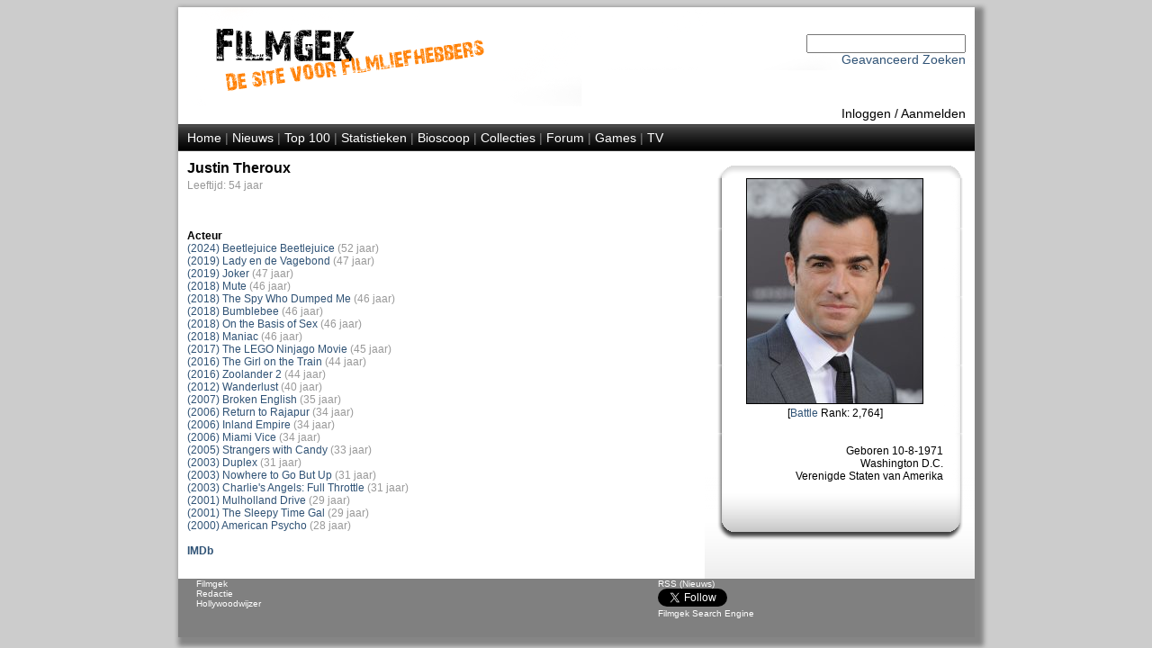

--- FILE ---
content_type: text/html; Charset=UTF-8
request_url: http://www.filmgek.nl/default.asp?section=acteur&r=acteur&fid=33112
body_size: 10435
content:
<!DOCTYPE html PUBLIC "-//W3C//DTD XHTML 1.0 Strict//EN" "http://www.w3.org/TR/xhtml1/DTD/xhtml1-strict.dtd" encoding="UTF-8">
<html xmlns="http://www.w3.org/1999/xhtml" xml:lang="en" lang="en">


<head>

<meta name="robots" content="index, follow" />
<meta name="copyright" content="Copyright 2012 Filmgek.nl" />

<link rel="stylesheet" href="/layout/layout.css" type="text/css" media="screen" />
<link rel="stylesheet" href="/layout/layout.css" type="text/css" media="print" />

<link rel="apple-touch-icon" href="/layout/fglg16.jpg"/>
<link rel="alternate" type="application/rss+xml" href="/rss/rss.asp" title="RSS Filmgek.nl">


    <meta name="description" content="Film Acteur - Justin Theroux" />
    <meta name="keywords" content="film, films, acteur, actrice, regisseur, Justin Theroux, acteur Justin Theroux, actrice Justin Theroux, regisseur Justin Theroux" />
    <title>Filmgek.nl Acteur - Justin Theroux</title>
    
<meta http-equiv="Content-Type" content="text/html; charset=UTF-8" />

</head>

<body>


<div id="container">

<div id="header">


<div id="head"><br /><br />
 	<div>

<!-- Zoeken oude stijl

		<form action="default.asp?section=zoeken" method="get" name="zoekform">    	 
			<select name="Onderwerp" id="Select1">
				<option selected>Film</option>
				<option>Regisseur</option>
				<option>Acteur</option>  
			</select>
                      
			<input name="titel" type="text">
            <input name="jaar" type="hidden" value="(Selecteer jaartal)">
			<input name="genre" type="hidden" value="(Selecteer genre)">
			<input name="section" type="hidden" value="zoeken">
			<input name="zoek" type="hidden" value="Zoeken">
			<input name="zoek1" type="submit" value="Zoeken">
                
		</form>

--> 

<!-- Zoeken nieuwe stijl -->
        <form action="default.asp?section=zoek&r=cloud" method="post" name="zoekform">    	 
            <input name="zoek_tekst" type="text">
            <input name="zoek_button" type="hidden" value="Zoek">
        </form>

        <!-- Link naar 'Geavanceerd Zoeken' -->
        <a href="default.asp?section=zoekadvanced&r=cloud">Geavanceerd Zoeken</a>
     
		<script type="text/javascript">
			document.zoekform.titel.focus();
		</script>
	</div>
</div>      
 
 
 
     
<div id="inlogmenu">
    
    <a href="default.asp?section=inlog&r=aanmeld">Inloggen</a> /
    <a href="default.asp?section=aanmeld&r=inlog">Aanmelden</a> 
    
</div>

<div id="menu">
    <a href="default.asp?section=home&r=home">Home</a> | 
        
    <a href="default.asp?section=news&r=news&nid=menu">Nieuws</a> | 
    <!--<a href="default.asp?section=twitter&r=twitter">Twitter</a> | -->
    <a href="default.asp?section=top100&r=top100&select=top100">Top 100</a> | 
    <a href="default.asp?section=statistieken&r=statistieken">Statistieken</a> | 
    <a href="default.asp?section=bioscoop&r=bioscoop">Bioscoop</a> | 
    <a href="default.asp?section=specials&r=specials&specid=menu">Collecties</a> | 
    <a href="default.asp?section=forum&type=user&r=forum">Forum</a> | 
    <a href="default.asp?section=games&r=games">Games</a> | 
    <a href="default.asp?section=tv&show=1&ref=menu&r=tv">TV</a>

    
</div>


</div>
<div id="mid">
     
    <div id="right">
<head>
    <link rel="stylesheet" href="layout/layoutright.css" type="text/css" media="screen" />
</head>
<div id="shade">
    <div id="Div3">
        <div class="top">
        </div>
        <div class="center">
            <center>
                <img width="195" border="1" src="images/acteur/33112/justin theroux.jpg" alt="Filmgek.nl Justin Theroux"></center>
            

            <div class="centertext">
                
                [<a href="http://www.filmgek.nl/default.asp?section=battle&r=battle">Battle</a> Rank: 2,764]<br /><br />
                
            </div>


            <div class="righttext">
                <br>Geboren 10-8-1971<br>Washington D.C.<br>Verenigde Staten van Amerika
            </div>


            <!-- Relaties tussen acteurs -->
            
        </div>
        <div class="bottom">
        </div>
    </div>
</div>
<!-- Beheerder kan plaatje toevoegen -->

    </div> 
 
    <div id="main">
<h1>Justin Theroux</h1>

<font color="#999999">Leeftijd: 54 jaar</font><br><br><BR><BR>
<table border="0" cellspacing="0" cellpadding="0" width=100% ">
<tr class="standaard"><td><b>Acteur</b></td><td class="standaard"><b></b></td></tr>
<tr><td class="standaard"><A href="default.asp?section=movie&r=movie&id=42949">(2024) Beetlejuice Beetlejuice</a> <font color="#999999">(52 jaar)</font></td><td class="standaard"></td></tr><tr><td class="standaard"><A href="default.asp?section=movie&r=movie&id=35636">(2019) Lady en de Vagebond</a> <font color="#999999">(47 jaar)</font></td><td class="standaard"></td></tr><tr><td class="standaard"><A href="default.asp?section=movie&r=movie&id=33855">(2019) Joker</a> <font color="#999999">(47 jaar)</font></td><td class="standaard"></td></tr><tr><td class="standaard"><A href="default.asp?section=movie&r=movie&id=33288">(2018) Mute</a> <font color="#999999">(46 jaar)</font></td><td class="standaard"></td></tr><tr><td class="standaard"><A href="default.asp?section=movie&r=movie&id=33835">(2018) The Spy Who Dumped Me</a> <font color="#999999">(46 jaar)</font></td><td class="standaard"></td></tr><tr><td class="standaard"><A href="default.asp?section=movie&r=movie&id=34020">(2018) Bumblebee</a> <font color="#999999">(46 jaar)</font></td><td class="standaard"></td></tr><tr><td class="standaard"><A href="default.asp?section=movie&r=movie&id=34632">(2018) On the Basis of Sex</a> <font color="#999999">(46 jaar)</font></td><td class="standaard"></td></tr><tr><td class="standaard"><A href="default.asp?section=movie&r=movie&id=43491">(2018) Maniac</a> <font color="#999999">(46 jaar)</font></td><td class="standaard"></td></tr><tr><td class="standaard"><A href="default.asp?section=movie&r=movie&id=32625">(2017) The LEGO Ninjago Movie</a> <font color="#999999">(45 jaar)</font></td><td class="standaard"></td></tr><tr><td class="standaard"><A href="default.asp?section=movie&r=movie&id=30270">(2016) The Girl on the Train</a> <font color="#999999">(44 jaar)</font></td><td class="standaard"></td></tr><tr><td class="standaard"><A href="default.asp?section=movie&r=movie&id=29149">(2016) Zoolander 2</a> <font color="#999999">(44 jaar)</font></td><td class="standaard"></td></tr><tr><td class="standaard"><A href="default.asp?section=movie&r=movie&id=21320">(2012) Wanderlust</a> <font color="#999999">(40 jaar)</font></td><td class="standaard"></td></tr><tr><td class="standaard"><A href="default.asp?section=movie&r=movie&id=39186">(2007) Broken English</a> <font color="#999999">(35 jaar)</font></td><td class="standaard"></td></tr><tr><td class="standaard"><A href="default.asp?section=movie&r=movie&id=22139">(2006) Return to Rajapur</a> <font color="#999999">(34 jaar)</font></td><td class="standaard"></td></tr><tr><td class="standaard"><A href="default.asp?section=movie&r=movie&id=11000">(2006) Inland Empire</a> <font color="#999999">(34 jaar)</font></td><td class="standaard"></td></tr><tr><td class="standaard"><A href="default.asp?section=movie&r=movie&id=9452">(2006) Miami Vice</a> <font color="#999999">(34 jaar)</font></td><td class="standaard"></td></tr><tr><td class="standaard"><A href="default.asp?section=movie&r=movie&id=17161">(2005) Strangers with Candy</a> <font color="#999999">(33 jaar)</font></td><td class="standaard"></td></tr><tr><td class="standaard"><A href="default.asp?section=movie&r=movie&id=5505">(2003) Duplex</a> <font color="#999999">(31 jaar)</font></td><td class="standaard"></td></tr><tr><td class="standaard"><A href="default.asp?section=movie&r=movie&id=25117">(2003) Nowhere to Go But Up</a> <font color="#999999">(31 jaar)</font></td><td class="standaard"></td></tr><tr><td class="standaard"><A href="default.asp?section=movie&r=movie&id=3119">(2003) Charlie's Angels: Full Throttle</a> <font color="#999999">(31 jaar)</font></td><td class="standaard"></td></tr><tr><td class="standaard"><A href="default.asp?section=movie&r=movie&id=1102">(2001) Mulholland Drive</a> <font color="#999999">(29 jaar)</font></td><td class="standaard"></td></tr><tr><td class="standaard"><A href="default.asp?section=movie&r=movie&id=30899">(2001) The Sleepy Time Gal</a> <font color="#999999">(29 jaar)</font></td><td class="standaard"></td></tr><tr><td class="standaard"><A href="default.asp?section=movie&r=movie&id=159">(2000) American Psycho</a> <font color="#999999">(28 jaar)</font></td><td class="standaard"></td></tr></table><br><b><a href="http://www.imdb.com/find?q=Justin+Theroux&s=nm"target="_blank">IMDb</a></b><BR><BR>
<td ></td>



    </div>
    <div class="clear"></div>


<div id="bottom">
    

<head>
<link rel="stylesheet" href="layout/layout.css" type="text/css" media="screen" />    
</head>

<div id="bottom">
    <div class="right">
            
            <a href="/rss/rss.asp">RSS (Nieuws)</a><br />

            <a href="https://twitter.com/filmgek" class="twitter-follow-button" data-show-count="false" data-show-screen-name="false">Follow @filmgek</a>
            <script>
                !function (d, s, id) {
                    var js, fjs = d.getElementsByTagName(s)[0];
                    if (!d.getElementById(id)) {
                            js = d.createElement(s);
                            js.id = id;
                            js.src = "//platform.twitter.com/widgets.js";
                            fjs.parentNode.insertBefore(js, fjs);
                        } 
                    }
                (document, "script", "twitter-wjs");
            </script>

            
            <br />
            <a href="#bottom" onClick='window.external.AddSearchProvider("http://www.filmgek.nl/opensearch.xml");'>Filmgek Search Engine</a>
            <span id="bottom"></span>
    </div>
    <div class="left">
            <a href="default.asp?section=redactie">Filmgek</a><br />
            <a href="default.asp?section=redactie">Redactie</a><br />
            <a href="default.asp?section=hwwijzer">Hollywoodwijzer</a><br />
        
    </div><div class="clear"></div>
    
</div>

</div>

</div>    

</body>
</html>
